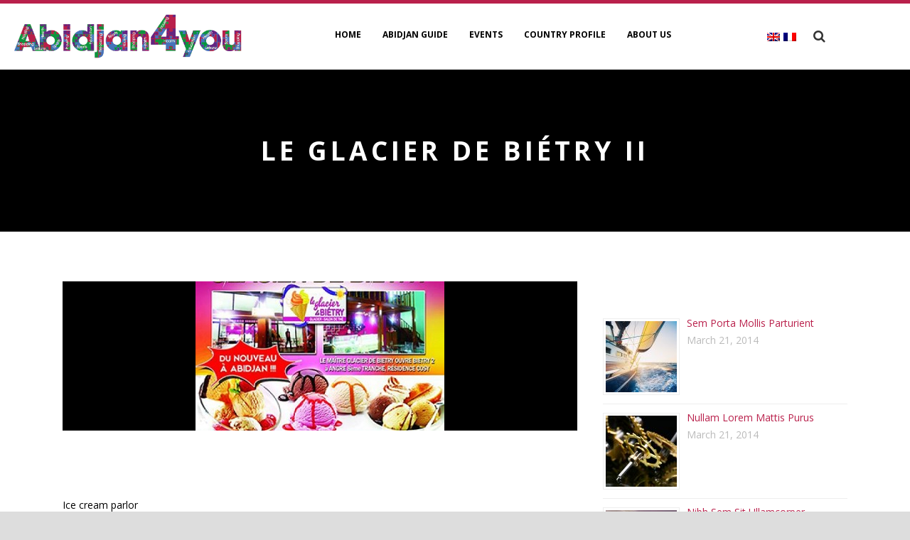

--- FILE ---
content_type: text/html; charset=UTF-8
request_url: https://preprod.abidjan4you.com/multi_category_templ/le-glacier-de-bietry-ii/
body_size: 14525
content:
<!DOCTYPE html>
<!--[if IE 7]><html class="ie ie7 ltie8 ltie9" lang="en-US"><![endif]-->
<!--[if IE 8]><html class="ie ie8 ltie9" lang="en-US"><![endif]-->
<!--[if !(IE 7) | !(IE 8)  ]><!-->
<html lang="en-US">
<!--<![endif]-->

<head>
	<meta charset="UTF-8" />
	<meta name="viewport" content="initial-scale=1.0" />	<title>Homepage | Abidjan4You   &raquo; Le Glacier de Biétry II</title>
	<link rel="pingback" href="https://preprod.abidjan4you.com/xmlrpc.php" />
	<link rel="alternate" hreflang="en" href="https://preprod.abidjan4you.com/multi_category_templ/le-glacier-de-bietry-ii/" />
<link rel='dns-prefetch' href='//platform-api.sharethis.com' />
<link rel='dns-prefetch' href='//fonts.googleapis.com' />
<link rel='dns-prefetch' href='//s.w.org' />
<link rel="alternate" type="application/rss+xml" title="Homepage | Abidjan4You &raquo; Feed" href="https://preprod.abidjan4you.com/feed/" />
<link rel="alternate" type="application/rss+xml" title="Homepage | Abidjan4You &raquo; Comments Feed" href="https://preprod.abidjan4you.com/comments/feed/" />
		<script type="text/javascript">
			window._wpemojiSettings = {"baseUrl":"https:\/\/s.w.org\/images\/core\/emoji\/13.0.0\/72x72\/","ext":".png","svgUrl":"https:\/\/s.w.org\/images\/core\/emoji\/13.0.0\/svg\/","svgExt":".svg","source":{"wpemoji":"https:\/\/preprod.abidjan4you.com\/wp-includes\/js\/wp-emoji.js?ver=5.5.3","twemoji":"https:\/\/preprod.abidjan4you.com\/wp-includes\/js\/twemoji.js?ver=5.5.3"}};
			/**
 * @output wp-includes/js/wp-emoji-loader.js
 */

( function( window, document, settings ) {
	var src, ready, ii, tests;

	// Create a canvas element for testing native browser support of emoji.
	var canvas = document.createElement( 'canvas' );
	var context = canvas.getContext && canvas.getContext( '2d' );

	/**
	 * Checks if two sets of Emoji characters render the same visually.
	 *
	 * @since 4.9.0
	 *
	 * @private
	 *
	 * @param {number[]} set1 Set of Emoji character codes.
	 * @param {number[]} set2 Set of Emoji character codes.
	 *
	 * @return {boolean} True if the two sets render the same.
	 */
	function emojiSetsRenderIdentically( set1, set2 ) {
		var stringFromCharCode = String.fromCharCode;

		// Cleanup from previous test.
		context.clearRect( 0, 0, canvas.width, canvas.height );
		context.fillText( stringFromCharCode.apply( this, set1 ), 0, 0 );
		var rendered1 = canvas.toDataURL();

		// Cleanup from previous test.
		context.clearRect( 0, 0, canvas.width, canvas.height );
		context.fillText( stringFromCharCode.apply( this, set2 ), 0, 0 );
		var rendered2 = canvas.toDataURL();

		return rendered1 === rendered2;
	}

	/**
	 * Detects if the browser supports rendering emoji or flag emoji.
	 *
	 * Flag emoji are a single glyph made of two characters, so some browsers
	 * (notably, Firefox OS X) don't support them.
	 *
	 * @since 4.2.0
	 *
	 * @private
	 *
	 * @param {string} type Whether to test for support of "flag" or "emoji".
	 *
	 * @return {boolean} True if the browser can render emoji, false if it cannot.
	 */
	function browserSupportsEmoji( type ) {
		var isIdentical;

		if ( ! context || ! context.fillText ) {
			return false;
		}

		/*
		 * Chrome on OS X added native emoji rendering in M41. Unfortunately,
		 * it doesn't work when the font is bolder than 500 weight. So, we
		 * check for bold rendering support to avoid invisible emoji in Chrome.
		 */
		context.textBaseline = 'top';
		context.font = '600 32px Arial';

		switch ( type ) {
			case 'flag':
				/*
				 * Test for Transgender flag compatibility. This flag is shortlisted for the Emoji 13 spec,
				 * but has landed in Twemoji early, so we can add support for it, too.
				 *
				 * To test for support, we try to render it, and compare the rendering to how it would look if
				 * the browser doesn't render it correctly (white flag emoji + transgender symbol).
				 */
				isIdentical = emojiSetsRenderIdentically(
					[ 0x1F3F3, 0xFE0F, 0x200D, 0x26A7, 0xFE0F ],
					[ 0x1F3F3, 0xFE0F, 0x200B, 0x26A7, 0xFE0F ]
				);

				if ( isIdentical ) {
					return false;
				}

				/*
				 * Test for UN flag compatibility. This is the least supported of the letter locale flags,
				 * so gives us an easy test for full support.
				 *
				 * To test for support, we try to render it, and compare the rendering to how it would look if
				 * the browser doesn't render it correctly ([U] + [N]).
				 */
				isIdentical = emojiSetsRenderIdentically(
					[ 0xD83C, 0xDDFA, 0xD83C, 0xDDF3 ],
					[ 0xD83C, 0xDDFA, 0x200B, 0xD83C, 0xDDF3 ]
				);

				if ( isIdentical ) {
					return false;
				}

				/*
				 * Test for English flag compatibility. England is a country in the United Kingdom, it
				 * does not have a two letter locale code but rather an five letter sub-division code.
				 *
				 * To test for support, we try to render it, and compare the rendering to how it would look if
				 * the browser doesn't render it correctly (black flag emoji + [G] + [B] + [E] + [N] + [G]).
				 */
				isIdentical = emojiSetsRenderIdentically(
					[ 0xD83C, 0xDFF4, 0xDB40, 0xDC67, 0xDB40, 0xDC62, 0xDB40, 0xDC65, 0xDB40, 0xDC6E, 0xDB40, 0xDC67, 0xDB40, 0xDC7F ],
					[ 0xD83C, 0xDFF4, 0x200B, 0xDB40, 0xDC67, 0x200B, 0xDB40, 0xDC62, 0x200B, 0xDB40, 0xDC65, 0x200B, 0xDB40, 0xDC6E, 0x200B, 0xDB40, 0xDC67, 0x200B, 0xDB40, 0xDC7F ]
				);

				return ! isIdentical;
			case 'emoji':
				/*
				 * So easy, even a baby could do it!
				 *
				 *  To test for Emoji 13 support, try to render a new emoji: Man Feeding Baby.
				 *
				 * The Man Feeding Baby emoji is a ZWJ sequence combining 👨 Man, a Zero Width Joiner and 🍼 Baby Bottle.
				 *
				 * 0xD83D, 0xDC68 == Man emoji.
				 * 0x200D == Zero-Width Joiner (ZWJ) that links the two code points for the new emoji or
				 * 0x200B == Zero-Width Space (ZWS) that is rendered for clients not supporting the new emoji.
				 * 0xD83C, 0xDF7C == Baby Bottle.
				 *
				 * When updating this test for future Emoji releases, ensure that individual emoji that make up the
				 * sequence come from older emoji standards.
				 */
				isIdentical = emojiSetsRenderIdentically(
					[0xD83D, 0xDC68, 0x200D, 0xD83C, 0xDF7C],
					[0xD83D, 0xDC68, 0x200B, 0xD83C, 0xDF7C]
				);

				return ! isIdentical;
		}

		return false;
	}

	/**
	 * Adds a script to the head of the document.
	 *
	 * @ignore
	 *
	 * @since 4.2.0
	 *
	 * @param {Object} src The url where the script is located.
	 * @return {void}
	 */
	function addScript( src ) {
		var script = document.createElement( 'script' );

		script.src = src;
		script.defer = script.type = 'text/javascript';
		document.getElementsByTagName( 'head' )[0].appendChild( script );
	}

	tests = Array( 'flag', 'emoji' );

	settings.supports = {
		everything: true,
		everythingExceptFlag: true
	};

	/*
	 * Tests the browser support for flag emojis and other emojis, and adjusts the
	 * support settings accordingly.
	 */
	for( ii = 0; ii < tests.length; ii++ ) {
		settings.supports[ tests[ ii ] ] = browserSupportsEmoji( tests[ ii ] );

		settings.supports.everything = settings.supports.everything && settings.supports[ tests[ ii ] ];

		if ( 'flag' !== tests[ ii ] ) {
			settings.supports.everythingExceptFlag = settings.supports.everythingExceptFlag && settings.supports[ tests[ ii ] ];
		}
	}

	settings.supports.everythingExceptFlag = settings.supports.everythingExceptFlag && ! settings.supports.flag;

	// Sets DOMReady to false and assigns a ready function to settings.
	settings.DOMReady = false;
	settings.readyCallback = function() {
		settings.DOMReady = true;
	};

	// When the browser can not render everything we need to load a polyfill.
	if ( ! settings.supports.everything ) {
		ready = function() {
			settings.readyCallback();
		};

		/*
		 * Cross-browser version of adding a dom ready event.
		 */
		if ( document.addEventListener ) {
			document.addEventListener( 'DOMContentLoaded', ready, false );
			window.addEventListener( 'load', ready, false );
		} else {
			window.attachEvent( 'onload', ready );
			document.attachEvent( 'onreadystatechange', function() {
				if ( 'complete' === document.readyState ) {
					settings.readyCallback();
				}
			} );
		}

		src = settings.source || {};

		if ( src.concatemoji ) {
			addScript( src.concatemoji );
		} else if ( src.wpemoji && src.twemoji ) {
			addScript( src.twemoji );
			addScript( src.wpemoji );
		}
	}

} )( window, document, window._wpemojiSettings );
		</script>
		<style type="text/css">
img.wp-smiley,
img.emoji {
	display: inline !important;
	border: none !important;
	box-shadow: none !important;
	height: 1em !important;
	width: 1em !important;
	margin: 0 .07em !important;
	vertical-align: -0.1em !important;
	background: none !important;
	padding: 0 !important;
}
</style>
	<link rel='stylesheet' id='pt-cv-public-style-css'  href='https://preprod.abidjan4you.com/wp-content/plugins/content-views-query-and-display-post-page/public/assets/css/cv.css?ver=2.3.1' type='text/css' media='all' />
<link rel='stylesheet' id='pt-cv-public-pro-style-css'  href='https://preprod.abidjan4you.com/wp-content/plugins/pt-content-views-pro/public/assets/css/cvpro.min.css?ver=5.6.1' type='text/css' media='all' />
<link rel='stylesheet' id='contact-form-7-css'  href='https://preprod.abidjan4you.com/wp-content/plugins/contact-form-7/includes/css/styles.css?ver=5.2.2' type='text/css' media='all' />
<link   data-wpacu-to-be-preloaded-basic='1' rel='stylesheet' id='events-manager-css'  href='https://preprod.abidjan4you.com/wp-content/plugins/events-manager/includes/css/events_manager.css?ver=5.97' type='text/css' media='all' />
<link rel='stylesheet' id='rs-plugin-settings-css'  href='https://preprod.abidjan4you.com/wp-content/plugins/revslider/public/assets/css/settings.css?ver=5.4.8.3' type='text/css' media='all' />
<style id='rs-plugin-settings-inline-css' type='text/css'>
#rs-demo-id {}
</style>
<link rel='stylesheet' id='share-this-share-buttons-sticky-css'  href='https://preprod.abidjan4you.com/wp-content/plugins/sharethis-share-buttons/css/mu-style.css?ver=5.5.3' type='text/css' media='all' />
<style id='share-this-share-buttons-sticky-inline-css' type='text/css'>
.st-sticky-share-buttons{ display: none!important; }
</style>
<link rel='stylesheet' id='wonderplugin-carousel-engine-css-css'  href='https://preprod.abidjan4you.com/wp-content/plugins/wonderplugin-carousel-trial/engine/wonderplugincarouselengine.css?ver=17.1' type='text/css' media='all' />
<link rel='stylesheet' id='wpml-legacy-horizontal-list-0-css'  href='//preprod.abidjan4you.com/wp-content/plugins/sitepress-multilingual-cms/templates/language-switchers/legacy-list-horizontal/style.css?ver=1' type='text/css' media='all' />
<link rel='stylesheet' id='style-css'  href='https://preprod.abidjan4you.com/wp-content/themes/rabivatheme/style.css?ver=5.5.3' type='text/css' media='all' />
<link rel='stylesheet' id='Open-Sans-google-font-css'  href='https://fonts.googleapis.com/css?family=Open+Sans%3A300%2C300italic%2Cregular%2Citalic%2C600%2C600italic%2C700%2C700italic%2C800%2C800italic&#038;subset=greek%2Ccyrillic-ext%2Ccyrillic%2Clatin%2Clatin-ext%2Cvietnamese%2Cgreek-ext&#038;ver=5.5.3' type='text/css' media='all' />
<link rel='stylesheet' id='superfish-css'  href='https://preprod.abidjan4you.com/wp-content/themes/rabivatheme/plugins/superfish/css/superfish.css?ver=5.5.3' type='text/css' media='all' />
<link rel='stylesheet' id='dlmenu-css'  href='https://preprod.abidjan4you.com/wp-content/themes/rabivatheme/plugins/dl-menu/component.css?ver=5.5.3' type='text/css' media='all' />
<link rel='stylesheet' id='font-awesome-css'  href='https://preprod.abidjan4you.com/wp-content/plugins/js_composer/assets/lib/bower/font-awesome/css/font-awesome.min.css?ver=5.0.1' type='text/css' media='all' />
<link rel='stylesheet' id='jquery-fancybox-css'  href='https://preprod.abidjan4you.com/wp-content/themes/rabivatheme/plugins/fancybox/jquery.fancybox.css?ver=5.5.3' type='text/css' media='all' />
<link rel='stylesheet' id='theluxury_flexslider-css'  href='https://preprod.abidjan4you.com/wp-content/themes/rabivatheme/plugins/flexslider/flexslider.css?ver=5.5.3' type='text/css' media='all' />
<link rel='stylesheet' id='style-responsive-css'  href='https://preprod.abidjan4you.com/wp-content/themes/rabivatheme/stylesheet/style-responsive.css?ver=5.5.3' type='text/css' media='all' />
<link rel='stylesheet' id='style-custom-css'  href='https://preprod.abidjan4you.com/wp-content/themes/rabivatheme/stylesheet/style-custom.css?ver=5.5.3' type='text/css' media='all' />
<link rel='stylesheet' id='wpgmp-frontend_css-css'  href='https://preprod.abidjan4you.com/wp-content/plugins/wp-google-map-plugin/assets/css/frontend.css?ver=5.5.3' type='text/css' media='all' />
<link rel='stylesheet' id='js_composer_custom_css-css'  href='//preprod.abidjan4you.com/wp-content/uploads/js_composer/custom.css?ver=5.0.1' type='text/css' media='all' />
<script   type='text/javascript' src='https://preprod.abidjan4you.com/wp-includes/js/jquery/jquery.js?ver=1.12.4-wp' id='jquery-core-js'></script>
<script   type='text/javascript' src='https://preprod.abidjan4you.com/wp-includes/js/jquery/ui/core.min.js?ver=1.11.4' id='jquery-ui-core-js'></script>
<script   type='text/javascript' src='https://preprod.abidjan4you.com/wp-includes/js/jquery/ui/widget.min.js?ver=1.11.4' id='jquery-ui-widget-js'></script>
<script   type='text/javascript' src='https://preprod.abidjan4you.com/wp-includes/js/jquery/ui/position.min.js?ver=1.11.4' id='jquery-ui-position-js'></script>
<script   type='text/javascript' src='https://preprod.abidjan4you.com/wp-includes/js/jquery/ui/mouse.min.js?ver=1.11.4' id='jquery-ui-mouse-js'></script>
<script   type='text/javascript' src='https://preprod.abidjan4you.com/wp-includes/js/jquery/ui/sortable.min.js?ver=1.11.4' id='jquery-ui-sortable-js'></script>
<script   type='text/javascript' src='https://preprod.abidjan4you.com/wp-includes/js/jquery/ui/datepicker.min.js?ver=1.11.4' id='jquery-ui-datepicker-js'></script>
<script   type='text/javascript' id='jquery-ui-datepicker-js-after'>
jQuery(document).ready(function(jQuery){jQuery.datepicker.setDefaults({"closeText":"Close","currentText":"Today","monthNames":["January","February","March","April","May","June","July","August","September","October","November","December"],"monthNamesShort":["Jan","Feb","Mar","Apr","May","Jun","Jul","Aug","Sep","Oct","Nov","Dec"],"nextText":"Next","prevText":"Previous","dayNames":["Sunday","Monday","Tuesday","Wednesday","Thursday","Friday","Saturday"],"dayNamesShort":["Sun","Mon","Tue","Wed","Thu","Fri","Sat"],"dayNamesMin":["S","M","T","W","T","F","S"],"dateFormat":"MM d, yy","firstDay":1,"isRTL":false});});
</script>
<script   type='text/javascript' src='https://preprod.abidjan4you.com/wp-includes/js/jquery/ui/menu.min.js?ver=1.11.4' id='jquery-ui-menu-js'></script>
<script   type='text/javascript' src='https://preprod.abidjan4you.com/wp-includes/js/dist/vendor/wp-polyfill.js?ver=7.4.4' id='wp-polyfill-js'></script>
<script   type='text/javascript' id='wp-polyfill-js-after'>
( 'fetch' in window ) || document.write( '<script   src="https://preprod.abidjan4you.com/wp-includes/js/dist/vendor/wp-polyfill-fetch.js?ver=3.0.0"></scr' + 'ipt>' );( document.contains ) || document.write( '<script   src="https://preprod.abidjan4you.com/wp-includes/js/dist/vendor/wp-polyfill-node-contains.js?ver=3.42.0"></scr' + 'ipt>' );( window.DOMRect ) || document.write( '<script   src="https://preprod.abidjan4you.com/wp-includes/js/dist/vendor/wp-polyfill-dom-rect.js?ver=3.42.0"></scr' + 'ipt>' );( window.URL && window.URL.prototype && window.URLSearchParams ) || document.write( '<script   src="https://preprod.abidjan4you.com/wp-includes/js/dist/vendor/wp-polyfill-url.js?ver=3.6.4"></scr' + 'ipt>' );( window.FormData && window.FormData.prototype.keys ) || document.write( '<script   src="https://preprod.abidjan4you.com/wp-includes/js/dist/vendor/wp-polyfill-formdata.js?ver=3.0.12"></scr' + 'ipt>' );( Element.prototype.matches && Element.prototype.closest ) || document.write( '<script   src="https://preprod.abidjan4you.com/wp-includes/js/dist/vendor/wp-polyfill-element-closest.js?ver=2.0.2"></scr' + 'ipt>' );
</script>
<script   type='text/javascript' src='https://preprod.abidjan4you.com/wp-includes/js/dist/dom-ready.js?ver=db63eb2f693cb5e38b083946b14f0684' id='wp-dom-ready-js'></script>
<script   type='text/javascript' src='https://preprod.abidjan4you.com/wp-includes/js/dist/i18n.js?ver=bb7c3c45d012206bfcd73d6a31f84d9e' id='wp-i18n-js'></script>
<script   type='text/javascript' id='wp-a11y-js-translations'>
( function( domain, translations ) {
	var localeData = translations.locale_data[ domain ] || translations.locale_data.messages;
	localeData[""].domain = domain;
	wp.i18n.setLocaleData( localeData, domain );
} )( "default", { "locale_data": { "messages": { "": {} } } } );
</script>
<script   type='text/javascript' src='https://preprod.abidjan4you.com/wp-includes/js/dist/a11y.js?ver=13971b965470c74a60fa32d392c78f2f' id='wp-a11y-js'></script>
<script type='text/javascript' id='jquery-ui-autocomplete-js-extra'>
/* <![CDATA[ */
var uiAutocompleteL10n = {"noResults":"No results found.","oneResult":"1 result found. Use up and down arrow keys to navigate.","manyResults":"%d results found. Use up and down arrow keys to navigate.","itemSelected":"Item selected."};
/* ]]> */
</script>
<script   type='text/javascript' src='https://preprod.abidjan4you.com/wp-includes/js/jquery/ui/autocomplete.min.js?ver=1.11.4' id='jquery-ui-autocomplete-js'></script>
<script   type='text/javascript' src='https://preprod.abidjan4you.com/wp-includes/js/jquery/ui/resizable.min.js?ver=1.11.4' id='jquery-ui-resizable-js'></script>
<script   type='text/javascript' src='https://preprod.abidjan4you.com/wp-includes/js/jquery/ui/draggable.min.js?ver=1.11.4' id='jquery-ui-draggable-js'></script>
<script   type='text/javascript' src='https://preprod.abidjan4you.com/wp-includes/js/jquery/ui/button.min.js?ver=1.11.4' id='jquery-ui-button-js'></script>
<script   type='text/javascript' src='https://preprod.abidjan4you.com/wp-includes/js/jquery/ui/dialog.min.js?ver=1.11.4' id='jquery-ui-dialog-js'></script>
<script type='text/javascript' id='events-manager-js-extra'>
/* <![CDATA[ */
var EM = {"ajaxurl":"https:\/\/preprod.abidjan4you.com\/wp-admin\/admin-ajax.php","locationajaxurl":"https:\/\/preprod.abidjan4you.com\/wp-admin\/admin-ajax.php?action=locations_search","firstDay":"1","locale":"en","dateFormat":"dd-mm-yy","ui_css":"https:\/\/preprod.abidjan4you.com\/wp-content\/plugins\/events-manager\/includes\/css\/jquery-ui.min.css","show24hours":"0","is_ssl":"1","bookingInProgress":"Please wait while the booking is being submitted.","tickets_save":"Save Ticket","bookingajaxurl":"https:\/\/preprod.abidjan4you.com\/wp-admin\/admin-ajax.php","bookings_export_save":"Export Bookings","bookings_settings_save":"Save Settings","booking_delete":"Are you sure you want to delete?","booking_offset":"30","bb_full":"Sold Out","bb_book":"Book Now","bb_booking":"Booking...","bb_booked":"Booking Submitted","bb_error":"Booking Error. Try again?","bb_cancel":"Cancel","bb_canceling":"Canceling...","bb_cancelled":"Cancelled","bb_cancel_error":"Cancellation Error. Try again?","txt_search":"Search","txt_searching":"Searching...","txt_loading":"Loading..."};
/* ]]> */
</script>
<script   type='text/javascript' src='https://preprod.abidjan4you.com/wp-content/plugins/events-manager/includes/js/events-manager.js?ver=5.97' id='events-manager-js'></script>
<script   type='text/javascript' src='https://preprod.abidjan4you.com/wp-content/plugins/revslider/public/assets/js/jquery.themepunch.tools.min.js?ver=5.4.8.3' id='tp-tools-js'></script>
<script   type='text/javascript' src='https://preprod.abidjan4you.com/wp-content/plugins/revslider/public/assets/js/jquery.themepunch.revolution.min.js?ver=5.4.8.3' id='revmin-js'></script>
<script   type='text/javascript' src='//platform-api.sharethis.com/js/sharethis.js?ver=5.5.3#property=5e0ef909de9d4c0012d1062c&#038;product=inline-buttons' id='share-this-share-buttons-mu-js'></script>
<script   type='text/javascript' src='https://preprod.abidjan4you.com/wp-content/plugins/wonderplugin-carousel-trial/engine/wonderplugincarouselskins.js?ver=17.1' id='wonderplugin-carousel-skins-script-js'></script>
<script   type='text/javascript' src='https://preprod.abidjan4you.com/wp-content/plugins/wonderplugin-carousel-trial/engine/wonderplugincarousel.js?ver=17.1' id='wonderplugin-carousel-script-js'></script>
<link rel="https://api.w.org/" href="https://preprod.abidjan4you.com/wp-json/" /><link rel="alternate" type="application/json" href="https://preprod.abidjan4you.com/wp-json/wp/v2/multi_category_templ/13834" /><link rel="EditURI" type="application/rsd+xml" title="RSD" href="https://preprod.abidjan4you.com/xmlrpc.php?rsd" />
<link rel="wlwmanifest" type="application/wlwmanifest+xml" href="https://preprod.abidjan4you.com/wp-includes/wlwmanifest.xml" /> 
<link rel='prev' title='Le Glacier de Bietry' href='https://preprod.abidjan4you.com/multi_category_templ/le-glacier-de-bietry/' />
<link rel='next' title='Chri’s' href='https://preprod.abidjan4you.com/multi_category_templ/chris/' />
<meta name="generator" content="WordPress 5.5.3" />
<link rel="canonical" href="https://preprod.abidjan4you.com/multi_category_templ/le-glacier-de-bietry-ii/" />
<link rel='shortlink' href='https://preprod.abidjan4you.com/?p=13834' />
<link rel="alternate" type="application/json+oembed" href="https://preprod.abidjan4you.com/wp-json/oembed/1.0/embed?url=https%3A%2F%2Fpreprod.abidjan4you.com%2Fmulti_category_templ%2Fle-glacier-de-bietry-ii%2F" />
<link rel="alternate" type="text/xml+oembed" href="https://preprod.abidjan4you.com/wp-json/oembed/1.0/embed?url=https%3A%2F%2Fpreprod.abidjan4you.com%2Fmulti_category_templ%2Fle-glacier-de-bietry-ii%2F&#038;format=xml" />
<meta name="generator" content="WPML ver:4.2.4 stt:1,4;" />
<!-- load the script for older ie version -->
<!--[if lt IE 9]>
<script src="https://preprod.abidjan4you.com/wp-content/themes/rabivatheme/javascript/html5.js" type="text/javascript"></script>
<script src="https://preprod.abidjan4you.com/wp-content/themes/rabivatheme/plugins/easy-pie-chart/excanvas.js" type="text/javascript"></script>
<![endif]-->
<style type="text/css">.recentcomments a{display:inline !important;padding:0 !important;margin:0 !important;}</style><meta name="generator" content="Powered by Visual Composer - drag and drop page builder for WordPress."/>
<!--[if lte IE 9]><link rel="stylesheet" type="text/css" href="https://preprod.abidjan4you.com/wp-content/plugins/js_composer/assets/css/vc_lte_ie9.min.css" media="screen"><![endif]--><style type="text/css">.broken_link, a.broken_link {
	text-decoration: line-through;
}</style><meta name="generator" content="Powered by Slider Revolution 5.4.8.3 - responsive, Mobile-Friendly Slider Plugin for WordPress with comfortable drag and drop interface." />
<link rel="icon" href="https://preprod.abidjan4you.com/wp-content/uploads/2019/11/cropped-logo_big@2x-1-32x32.png" sizes="32x32" />
<link rel="icon" href="https://preprod.abidjan4you.com/wp-content/uploads/2019/11/cropped-logo_big@2x-1-192x192.png" sizes="192x192" />
<link rel="apple-touch-icon" href="https://preprod.abidjan4you.com/wp-content/uploads/2019/11/cropped-logo_big@2x-1-180x180.png" />
<meta name="msapplication-TileImage" content="https://preprod.abidjan4you.com/wp-content/uploads/2019/11/cropped-logo_big@2x-1-270x270.png" />
<script type="text/javascript">function setREVStartSize(e){									
						try{ e.c=jQuery(e.c);var i=jQuery(window).width(),t=9999,r=0,n=0,l=0,f=0,s=0,h=0;
							if(e.responsiveLevels&&(jQuery.each(e.responsiveLevels,function(e,f){f>i&&(t=r=f,l=e),i>f&&f>r&&(r=f,n=e)}),t>r&&(l=n)),f=e.gridheight[l]||e.gridheight[0]||e.gridheight,s=e.gridwidth[l]||e.gridwidth[0]||e.gridwidth,h=i/s,h=h>1?1:h,f=Math.round(h*f),"fullscreen"==e.sliderLayout){var u=(e.c.width(),jQuery(window).height());if(void 0!=e.fullScreenOffsetContainer){var c=e.fullScreenOffsetContainer.split(",");if (c) jQuery.each(c,function(e,i){u=jQuery(i).length>0?u-jQuery(i).outerHeight(!0):u}),e.fullScreenOffset.split("%").length>1&&void 0!=e.fullScreenOffset&&e.fullScreenOffset.length>0?u-=jQuery(window).height()*parseInt(e.fullScreenOffset,0)/100:void 0!=e.fullScreenOffset&&e.fullScreenOffset.length>0&&(u-=parseInt(e.fullScreenOffset,0))}f=u}else void 0!=e.minHeight&&f<e.minHeight&&(f=e.minHeight);e.c.closest(".rev_slider_wrapper").css({height:f})					
						}catch(d){console.log("Failure at Presize of Slider:"+d)}						
					};</script>
			<style type="text/css" id="pt-cv-custom-style-3c90935uqd">.pt-cv-wrapper .text-left{
text-align:center !important;
}</style>
					<style type="text/css" id="wp-custom-css">
			@media(max-width:650px){
.resview .pt-cv-hover-wrapper > a {
    float: none !important;
    width: 100%!important;
    display: block !important;
}
.resview .pt-cv-hover-wrapper > a {
    display: block !important;
    float: none !important;
    background-position: top center !important;
    background-size: 100% !important;
    height: 100px!important;
}
.resview.housesearch .pt-cv-mask {
    width: 100% !important;
}

}		</style>
		<noscript><style type="text/css"> .wpb_animate_when_almost_visible { opacity: 1; }</style></noscript>	
	<script>
  (function($) {
    "use strict"

    $(function() {
      var $job_types_select = $('<select class="job_types_select"></select>');
      var $job_types_ul = $('form.job_filters ul.job_types');
      var $job_type_hidden = $('<input type="hidden" name="filter_job_type[]"/>');
      $job_types_ul.find('li').each(function() {
        var $li = $(this);
        var label_text = $li.find('label').text();
        var value = $li.find('input:checkbox').val();
        var $option = $('<option></option>');
        $option.text(label_text);
        $option.attr({value: value});
        $job_types_select.append($option);
      });
      $job_types_select.change(function() {
        var value = $(this).val();
        $('input:hidden[name="filter_job_type[]"]').val(value);
        var target   = $( this ).closest( 'div.job_listings' );
        target.triggerHandler( 'update_results', [ 1, false ] );
      });
       $job_types_ul.after($job_type_hidden);
      //$job_types_ul.replaceWith($job_types_select);
      
      $(".search_location").after($job_types_select);
    
    });
  })(jQuery);
</script>
</head>

<body data-rsssl=1 class="multi_category_templ-template-default single single-multi_category_templ postid-13834 rabivatheme wpb-js-composer js-comp-ver-5.0.1 vc_responsive">
<div class="body-wrapper  float-menu header-style-solid" data-home="https://preprod.abidjan4you.com" >
		
	<!-- top navigation -->
		
	
	<header class="gdlr-header-wrapper">
		<div class="gdlr-header-inner">
			<div class="gdlr-header-container">
			
				<!-- logo -->
				<div class="gdlr-logo">
					<a href="https://preprod.abidjan4you.com" >
						<img src="https://preprod.abidjan4you.com/wp-content/uploads/2019/11/logo_big@2x.png" alt="" width="550" height="107" />						
					</a>
					<div class="gdlr-responsive-navigation dl-menuwrapper" id="gdlr-responsive-navigation" ><button class="dl-trigger">Open Menu</button><ul id="menu-mobile-home-menu" class="dl-menu gdlr-main-mobile-menu"><li id="menu-item-5023" class="menu-item menu-item-type-custom menu-item-object-custom menu-item-home menu-item-5023"><a href="https://preprod.abidjan4you.com/">Home</a></li>
<li id="menu-item-5024" class="main_mega_menu menu-item menu-item-type-custom menu-item-object-custom menu-item-has-children menu-item-5024"><a href="#">ABIDJAN GUIDE</a>
<ul class="dl-submenu">
	<li id="menu-item-5026" class="menu-item menu-item-type-custom menu-item-object-custom menu-item-5026"><a href="https://preprod.abidjan4you.com/category-landing?cslug=moving-to-abidjan">Moving to Abidjan</a></li>
	<li id="menu-item-5027" class="menu-item menu-item-type-custom menu-item-object-custom menu-item-5027"><a href="https://preprod.abidjan4you.com/category-landing/?cslug=life-in-abidjan">Life in Abidjan</a></li>
	<li id="menu-item-5028" class="menu-item menu-item-type-custom menu-item-object-custom menu-item-5028"><a href="https://preprod.abidjan4you.com/category-landing?cslug=finding-a-home">Finding a home</a></li>
	<li id="menu-item-5029" class="menu-item menu-item-type-custom menu-item-object-custom menu-item-5029"><a href="https://preprod.abidjan4you.com/category-landing?cslug=healthcare">Healthcare</a></li>
	<li id="menu-item-5031" class="menu-item menu-item-type-custom menu-item-object-custom menu-item-5031"><a href="https://preprod.abidjan4you.com/category-landing?cslug=bank-insurance">Bank &#038; Insurance</a></li>
	<li id="menu-item-5032" class="menu-item menu-item-type-custom menu-item-object-custom menu-item-5032"><a href="https://preprod.abidjan4you.com/category-landing?cslug=things-to-do">Things to do</a></li>
	<li id="menu-item-5033" class="menu-item menu-item-type-custom menu-item-object-custom menu-item-5033"><a href="https://preprod.abidjan4you.com/category-landing?cslug=retail">Retail</a></li>
	<li id="menu-item-5034" class="menu-item menu-item-type-custom menu-item-object-custom menu-item-5034"><a href="https://preprod.abidjan4you.com/category-landing?cslug=working-in-abidjan">Working</a></li>
	<li id="menu-item-5036" class="menu-item menu-item-type-custom menu-item-object-custom menu-item-5036"><a href="https://preprod.abidjan4you.com/category-landing?cslug=hospitality-and-tourism">Hotel &#038; Tourism</a></li>
	<li id="menu-item-5037" class="menu-item menu-item-type-custom menu-item-object-custom menu-item-5037"><a href="https://preprod.abidjan4you.com/category-landing?cslug=kids-corner">Kids Corner</a></li>
	<li id="menu-item-5038" class="menu-item menu-item-type-custom menu-item-object-custom menu-item-5038"><a href="https://preprod.abidjan4you.com/category-landing?cslug=schools-kids-corner">School</a></li>
	<li id="menu-item-5039" class="menu-item menu-item-type-custom menu-item-object-custom menu-item-5039"><a href="https://preprod.abidjan4you.com/category-landing/?cslug=news-media">News &#038; Media</a></li>
	<li id="menu-item-5040" class="followus menu-item menu-item-type-custom menu-item-object-custom menu-item-has-children menu-item-5040"><a href="#">Follow Us</a>
	<ul class="dl-submenu">
		<li id="menu-item-5041" class="s_c menu-item menu-item-type-custom menu-item-object-custom menu-item-5041"><a href="#"><i class="fa fa-facebook"></i></a></li>
		<li id="menu-item-5042" class="s_c menu-item menu-item-type-custom menu-item-object-custom menu-item-5042"><a target="_blank" rel="noopener noreferrer" href="#"><i class="fa fa-instagram"></i></a></li>
		<li id="menu-item-5043" class="s_c menu-item menu-item-type-custom menu-item-object-custom menu-item-5043"><a href="#"><i class="fa fa-twitter"></i></a></li>
	</ul>
</li>
	<li id="menu-item-5044" class="imgheight menu-item menu-item-type-custom menu-item-object-custom menu-item-5044"><a href="#"><img src="https://preprod.abidjan4you.com/wp-content/uploads/2019/12/Webp.net-gifmaker-1-1.gif" /></a></li>
</ul>
</li>
<li id="menu-item-5046" class="menu-item menu-item-type-custom menu-item-object-custom menu-item-5046"><a href="https://preprod.abidjan4you.com/events/">EVENTS CALENDAR</a></li>
<li id="menu-item-5047" class="menu-item menu-item-type-custom menu-item-object-custom menu-item-5047"><a href="https://preprod.abidjan4you.com/country-profile/">COUNTRY PROFILE</a></li>
<li id="menu-item-5045" class="menu-item menu-item-type-custom menu-item-object-custom menu-item-5045"><a href="https://preprod.abidjan4you.com/about-us/">ABOUT US</a></li>
<li id="menu-item-5135" class="socialmedia text-right menu-item menu-item-type-custom menu-item-object-custom menu-item-5135"><a href="#"><i class="fa fa-facebook"></i></a></li>
<li id="menu-item-5136" class="socialmedia text-center menu-item menu-item-type-custom menu-item-object-custom menu-item-5136"><a href="#"><i class="fa fa-instagram"></i></a></li>
<li id="menu-item-5137" class="socialmedia text-left menu-item menu-item-type-custom menu-item-object-custom menu-item-5137"><a href="#"><i class="fa fa-twitter"></i></a></li>
</ul></div>					<!--<div class="mobrightflt">	<i class="fa fa-search icon-search gdlr-menu-search-button mob-search" id="gdlr-menu-search-button" ></i>
					<div class="mob-flag"><?php// echo do_shortcode('[wpml_language_selector_widget]'); ?></div>
						
						</div>-->
<div class="gdlr-menu-search" id="gdlr-menu-search">
	<form method="get" id="searchform" action="https://preprod.abidjan4you.com/">
				<div class="search-text">
			<input type="text" value="" name="s" autocomplete="off" data-default="" />
		</div>
		<input type="submit" value="Search" />
		<div class="clear"></div>
	</form>
	<div class="close_search">X</div>
</div>	
												
				</div>
				
				<!-- navigation -->
				<div class="gdlr-navigation-wrapper"><nav class="gdlr-navigation" id="gdlr-main-navigation" role="navigation"><ul id="menu-home" class="sf-menu gdlr-main-menu"><li  id="menu-item-3792" class="menu-item menu-item-type-custom menu-item-object-custom menu-item-home menu-item-3792menu-item menu-item-type-custom menu-item-object-custom menu-item-home menu-item-3792 gdlr-normal-menu"><a href="https://preprod.abidjan4you.com/">Home</a></li>
<li  id="menu-item-3838" class="main_mega_menu menu-item menu-item-type-custom menu-item-object-custom menu-item-has-children menu-item-3838main_mega_menu menu-item menu-item-type-custom menu-item-object-custom menu-item-has-children menu-item-3838 gdlr-mega-menu"><a href="#">ABIDJAN GUIDE</a><div class="sf-mega">
<ul class="sub-menu">
	<li  id="menu-item-3652" class="m_d menu-item menu-item-type-custom menu-item-object-custom menu-item-has-children menu-item-3652" data-column="one-fifth column" data-size="1/5"><a href="#">WELCOME</a>
	<ul class="sub-menu">
		<li  id="menu-item-3636" class="menu-item menu-item-type-custom menu-item-object-custom menu-item-3636"><a href="https://preprod.abidjan4you.com/category-landing/?cslug=moving-to-abidjan">VISITING OR MOVING TO ABIDJAN</a></li>
		<li  id="menu-item-3865" class="menu-item menu-item-type-custom menu-item-object-custom menu-item-3865"><a href="https://preprod.abidjan4you.com/category-landing/?cslug=life-in-abidjan">MOVING AROUND</a></li>
		<li  id="menu-item-3637" class="menu-item menu-item-type-custom menu-item-object-custom menu-item-3637"><a href="https://preprod.abidjan4you.com/category-landing/?cslug=finding-a-home">FINDING A HOME</a></li>
		<li  id="menu-item-3638" class="menu-item menu-item-type-custom menu-item-object-custom menu-item-3638"><a href="https://preprod.abidjan4you.com/category-landing/?cslug=healthcare">HEALTHCARE</a></li>
	</ul>
</li>
	<li  id="menu-item-3653" class="hidess menu-item menu-item-type-custom menu-item-object-custom menu-item-has-children menu-item-3653" data-column="one-fifth column" data-size="1/5"><a href="#">onemenu</a>
	<ul class="sub-menu">
		<li  id="menu-item-3640" class="menu-item menu-item-type-custom menu-item-object-custom menu-item-3640"><a href="https://preprod.abidjan4you.com/category-landing/?cslug=hospitality-and-tourism">HOTEL AND TOURISM</a></li>
		<li  id="menu-item-3641" class="menu-item menu-item-type-custom menu-item-object-custom menu-item-3641"><a href="https://preprod.abidjan4you.com/category-landing/?cslug=bank-insurance">BANK &#038; INSURANCE</a></li>
		<li  id="menu-item-3645" class="menu-item menu-item-type-custom menu-item-object-custom menu-item-3645"><a href="https://preprod.abidjan4you.com/category-landing/?cslug=schools-kids-corner">SCHOOLS &#038; TRAININGS</a></li>
		<li  id="menu-item-3646" class="menu-item menu-item-type-custom menu-item-object-custom menu-item-3646"><a href="https://preprod.abidjan4you.com/category-landing/?cslug=working-in-abidjan">WORKING &#038; INVESTING IN CÔTE D’IVOIRE</a></li>
	</ul>
</li>
	<li  id="menu-item-3655" class="hidess menu-item menu-item-type-custom menu-item-object-custom menu-item-has-children menu-item-3655" data-column="one-fifth column" data-size="1/5"><a href="#">onemenu</a>
	<ul class="sub-menu">
		<li  id="menu-item-3647" class="menu-item menu-item-type-custom menu-item-object-custom menu-item-3647"><a href="https://preprod.abidjan4you.com/category-landing/?cslug=retail">RETAIL &#038; MEDIAS</a></li>
		<li  id="menu-item-3789" class="menu-item menu-item-type-custom menu-item-object-custom menu-item-3789"><a href="https://preprod.abidjan4you.com/category-landing/?cslug=things-to-do">SPORTS . LEISURE . WELLNESS</a></li>
		<li  id="menu-item-3639" class="menu-item menu-item-type-custom menu-item-object-custom menu-item-3639"><a href="https://preprod.abidjan4you.com/category-landing/?cslug=kids-corner">KIDS CORNER</a></li>
		<li  id="menu-item-3790" class="menu-item menu-item-type-custom menu-item-object-custom menu-item-3790"><a href="https://preprod.abidjan4you.com/category-landing/?cslug=news-media">SPIRITUALITY</a></li>
	</ul>
</li>
	<li  id="menu-item-3648" class="followus menu-item menu-item-type-custom menu-item-object-custom menu-item-has-children menu-item-3648" data-column="one-fifth column" data-size="1/5"><a href="#">FOLLOW US</a>
	<ul class="sub-menu">
		<li  id="menu-item-3664" class="s_c menu-item menu-item-type-custom menu-item-object-custom menu-item-3664"><a target="_blank" href="https://facebook.com/pages/Abidjan4You/279623348892281"><i class="fa fa-facebook"></i></a></li>
		<li  id="menu-item-3650" class="s_c menu-item menu-item-type-custom menu-item-object-custom menu-item-3650"><a target="_blank" href="https://www.instagram.com/abidjan4you"><i class="fa fa-instagram"></i></a></li>
		<li  id="menu-item-3651" class="s_c menu-item menu-item-type-custom menu-item-object-custom menu-item-3651"><a target="_blank" href="https://twitter.com/abidjan4you"><i class="fa fa-twitter"></i></a></li>
	</ul>
</li>
	<li  id="menu-item-3666" class="imgheight menu-item menu-item-type-custom menu-item-object-custom menu-item-3666" data-column="one-fifth column" data-size="1/5"><a href="#"><img src="https://preprod.abidjan4you.com/wp-content/uploads/2019/12/Webp.net-gifmaker-1-1.gif" /></a></li>
</ul>
</div></li>
<li  id="menu-item-3459" class="menu-item menu-item-type-custom menu-item-object-custom menu-item-3459menu-item menu-item-type-custom menu-item-object-custom menu-item-3459 gdlr-normal-menu"><a href="https://preprod.abidjan4you.com/events/">EVENTS</a></li>
<li  id="menu-item-3460" class="menu-item menu-item-type-custom menu-item-object-custom menu-item-3460menu-item menu-item-type-custom menu-item-object-custom menu-item-3460 gdlr-normal-menu"><a href="https://preprod.abidjan4you.com/country-profile/">COUNTRY PROFILE</a></li>
<li  id="menu-item-3419" class="menu-item menu-item-type-custom menu-item-object-custom menu-item-3419menu-item menu-item-type-custom menu-item-object-custom menu-item-3419 gdlr-normal-menu"><a href="https://preprod.abidjan4you.com/about-us/">ABOUT US</a></li>
</ul></nav>	
<div class="gdlr-navigation-gimmick" id="gdlr-navigation-gimmick"></div><div class="clear"></div></div><div class="rightltd">
<span class="gdlr-menu-search-button-sep">

	<ul class="mapsign"><li>
				<a href="https://preprod.abidjan4you.com" class="wpml-ls-link"><img class="wpml-ls-flag" src="https://preprod.abidjan4you.com/wp-content/themes/rabivatheme/images/en.png" alt="en" title="English"></a>
			</li>
            <li>
				<a href="https://preprod.abidjan4you.com/?lang=fr" class="wpml-ls-link"><img class="wpml-ls-flag" src="https://preprod.abidjan4you.com/wp-content/themes/rabivatheme/images/fr.png" alt="fr" title="Français"></a>
			</li></ul>

</span>
<i class="fa fa-search icon-search gdlr-menu-search-button desk-search" id="gdlr-menu-search-button" ></i>
<div class="gdlr-menu-search" id="gdlr-menu-search">
	<form method="get" id="searchform" action="https://preprod.abidjan4you.com/">
				<div class="search-text">
			<input type="text" value="" name="s" autocomplete="off" data-default="" />
		</div>
		<input type="submit" value="Search" />
		<div class="clear"></div>
	</form>
	<div class="close_search">X</div>
</div>
</div>	
				
				<div class="clear"></div>
			</div>
		</div>
		<div class="clear"></div>
	</header>
	<div id="gdlr-header-substitute" ></div>
	
			<div class="gdlr-page-title-wrapper"   >
			<div class="gdlr-page-title-overlay"></div>
			<div class="gdlr-page-title-container container" >
				<h1 class="gdlr-page-title">Le Glacier de Biétry II</h1>
							</div>	
		</div>	
		<!-- is search -->	<div class="content-wrapper">


<div class="gdlr-content">

		<div class="with-sidebar-wrapper">
		<div class="with-sidebar-container container">
			<div class="with-sidebar-left eight columns">
				<div class="with-sidebar-content twelve columns">
					<div class="gdlr-item gdlr-blog-full gdlr-item-start-content">
										
						<!-- get the content based on post format -->
						
<article id="post-13834" class="post-13834 multi_category_templ type-multi_category_templ status-publish has-post-thumbnail hentry area-tranche cuisine-ice-cream">
	<div class="gdlr-standard-style">
				<div class="gdlr-blog-thumbnail">
			<a href="https://preprod.abidjan4you.com/wp-content/uploads/2021/07/11-2.jpg" data-rel="fancybox" ><img src="https://preprod.abidjan4you.com/wp-content/uploads/2021/07/11-2.jpg" alt="" width="350" height="210" /></a>		</div>
		
		
		<div class="blog-content-wrapper" >
			<header class="post-header">
								
			
									<h1 class="gdlr-blog-title">Le Glacier de Biétry II</h1>
							
				<div class="clear"></div>
			</header><!-- entry-header -->

			<div class="gdlr-blog-content"><p>Ice cream parlor</p>
<p><strong>Address: </strong> Angré 8è Tranche</p>
<p><strong>Tel:</strong> <a href="tel:+225 21 35 17 39" target="_blank" rel="noopener noreferrer">+225 21 35 17 39</a> / <a href="tel:+225 07 10 20 26" target="_blank" rel="noopener noreferrer">+225 07 10 20 26</a></p>
<p><strong>Facebook: </strong><a href="https://www.facebook.com/Le.Glacier.de.Bietry/?ref=br_rs" target="_blank" rel="noopener noreferrer">Le Glacier de Bietry</a></p>
</div>			
						<div class="gdlr-single-blog-tag">
							</div>
					</div> <!-- blog content wrapper -->
	</div>
</article><!-- #post -->						
						<div class="gdlr-social-share">
<span class="social-share-title">Share Post:</span>
	<a href="http://digg.com/submit?url=https://preprod.abidjan4you.com/multi_category_templ/le-glacier-de-bietry-ii/&#038;title=Le%20Glacier%20de%20Bi%C3%A9try%20II" target="_blank">
		<img src="https://preprod.abidjan4you.com/wp-content/themes/rabivatheme/images/light/social-icon/digg.png" alt="digg-share" width="32" height="32" />
	</a>

	<a href="http://www.facebook.com/share.php?u=https://preprod.abidjan4you.com/multi_category_templ/le-glacier-de-bietry-ii/" target="_blank">
		<img src="https://preprod.abidjan4you.com/wp-content/themes/rabivatheme/images/light/social-icon/facebook.png" alt="facebook-share" width="32" height="32" />
	</a>

	<a href="https://plus.google.com/share?url=https://preprod.abidjan4you.com/multi_category_templ/le-glacier-de-bietry-ii/" onclick="javascript:window.open(this.href,'', 'menubar=no,toolbar=no,resizable=yes,scrollbars=yes,height=400,width=500');return false;">
		<img src="https://preprod.abidjan4you.com/wp-content/themes/rabivatheme/images/light/social-icon/google-plus.png" alt="google-share" width="32" height="32" />
	</a>

	<a href="http://www.linkedin.com/shareArticle?mini=true&#038;url=https://preprod.abidjan4you.com/multi_category_templ/le-glacier-de-bietry-ii/&#038;title=Le%20Glacier%20de%20Bi%C3%A9try%20II" target="_blank">
		<img src="https://preprod.abidjan4you.com/wp-content/themes/rabivatheme/images/light/social-icon/linkedin.png" alt="linked-share" width="32" height="32" />
	</a>

	<a href="http://www.myspace.com/Modules/PostTo/Pages/?u=https://preprod.abidjan4you.com/multi_category_templ/le-glacier-de-bietry-ii/" target="_blank">
		<img src="https://preprod.abidjan4you.com/wp-content/themes/rabivatheme/images/light/social-icon/my-space.png" alt="my-space-share" width="32" height="32" />
	</a>

	<a href="http://pinterest.com/pin/create/button/?url=https://preprod.abidjan4you.com/multi_category_templ/le-glacier-de-bietry-ii/&media=https://preprod.abidjan4you.com/wp-content/uploads/2021/07/11-2.jpg" class="pin-it-button" count-layout="horizontal" onclick="javascript:window.open(this.href,'', 'menubar=no,toolbar=no,resizable=yes,scrollbars=yes,height=300,width=600');return false;">
		<img src="https://preprod.abidjan4you.com/wp-content/themes/rabivatheme/images/light/social-icon/pinterest.png" alt="pinterest-share" width="32" height="32" />
	</a>	

	<a href="http://reddit.com/submit?url=https://preprod.abidjan4you.com/multi_category_templ/le-glacier-de-bietry-ii/&#038;title=Le%20Glacier%20de%20Bi%C3%A9try%20II" target="_blank">
		<img src="https://preprod.abidjan4you.com/wp-content/themes/rabivatheme/images/light/social-icon/reddit.png" alt="reddit-share" width="32" height="32" />
	</a>

	<a href="http://www.stumbleupon.com/submit?url=https://preprod.abidjan4you.com/multi_category_templ/le-glacier-de-bietry-ii/&#038;title=Le%20Glacier%20de%20Bi%C3%A9try%20II" target="_blank">
		<img src="https://preprod.abidjan4you.com/wp-content/themes/rabivatheme/images/light/social-icon/stumble-upon.png" alt="stumble-upon-share" width="32" height="32" />
	</a>

<div class="clear"></div>
</div>
									
						<nav class="gdlr-single-nav">
																					<div class="clear"></div>
						</nav><!-- .nav-single -->

						<!-- abou author section -->
													<div class="gdlr-post-author">
							<h3 class="post-author-title" >About Post Author</h3>
							<div class="post-author-avartar"><img alt='' src='https://secure.gravatar.com/avatar/ae53190196c56f173bb2d4818b74bbd6?s=90&#038;d=mm&#038;r=g' srcset='https://secure.gravatar.com/avatar/ae53190196c56f173bb2d4818b74bbd6?s=180&#038;d=mm&#038;r=g 2x' class='avatar avatar-90 photo' height='90' width='90' loading='lazy'/></div>
							<div class="post-author-content">
							<h4 class="post-author"><a href="https://preprod.abidjan4you.com/author/ctmanager/" title="Posts by Manager" rel="author">Manager</a></h4>
														</div>
							<div class="clear"></div>
							</div>
												

						
<div id="comments" class="gdlr-comments-area">

</div><!-- gdlr-comment-area -->		
						
										</div>
				</div>
				
				<div class="clear"></div>
			</div>
			
<div class="gdlr-sidebar gdlr-right-sidebar four columns">
	<div class="gdlr-item-start-content sidebar-right-item" >
	<style>
.rpwe-block ul{list-style:none!important;margin-left:0!important;padding-left:0!important;}.rpwe-block li{border-bottom:1px solid #eee;margin-bottom:10px;padding-bottom:10px;list-style-type: none;}.rpwe-block a{display:inline!important;text-decoration:none;}.rpwe-block h3{background:none!important;clear:none;margin-bottom:0!important;margin-top:0!important;font-weight:400;font-size:12px!important;line-height:1.5em;}.rpwe-thumb{border:1px solid #EEE!important;box-shadow:none!important;margin:2px 10px 2px 0;padding:3px!important;}.rpwe-summary{font-size:12px;}.rpwe-time{color:#bbb;font-size:11px;}.rpwe-comment{color:#bbb;font-size:11px;padding-left:5px;}.rpwe-alignleft{display:inline;float:left;}.rpwe-alignright{display:inline;float:right;}.rpwe-aligncenter{display:block;margin-left: auto;margin-right: auto;}.rpwe-clearfix:before,.rpwe-clearfix:after{content:"";display:table !important;}.rpwe-clearfix:after{clear:both;}.rpwe-clearfix{zoom:1;}
</style>
	<div id="rpwe_widget-3" class="widget rpwe_widget recent-posts-extended gdlr-item gdlr-widget"><h3 class="gdlr-widget-title">Recent Posts</h3><div class="clear"></div><div  class="rpwe-block "><ul class="rpwe-ul"><li class="rpwe-li rpwe-clearfix"><a class="rpwe-img" href="https://preprod.abidjan4you.com/sem-porta-mollis-parturient/"  rel="bookmark"><img class="rpwe-alignleft rpwe-thumb" src="https://preprod.abidjan4you.com/wp-content/uploads/2014/03/photodune-2650397-sailing-m-100x100.jpg" alt="Sem Porta Mollis Parturient"></a><h3 class="rpwe-title"><a href="https://preprod.abidjan4you.com/sem-porta-mollis-parturient/" title="Permalink to Sem Porta Mollis Parturient" rel="bookmark">Sem Porta Mollis Parturient</a></h3><time class="rpwe-time published" datetime="2014-03-21T07:45:35+00:00">March 21, 2014</time></li><li class="rpwe-li rpwe-clearfix"><a class="rpwe-img" href="https://preprod.abidjan4you.com/nullam-lorem-mattis-purus/"  rel="bookmark"><img class="rpwe-alignleft rpwe-thumb" src="https://preprod.abidjan4you.com/wp-content/uploads/2014/03/photodune-1892957-gear-m-100x100.jpg" alt="Nullam Lorem Mattis Purus"></a><h3 class="rpwe-title"><a href="https://preprod.abidjan4you.com/nullam-lorem-mattis-purus/" title="Permalink to Nullam Lorem Mattis Purus" rel="bookmark">Nullam Lorem Mattis Purus</a></h3><time class="rpwe-time published" datetime="2014-03-21T07:45:14+00:00">March 21, 2014</time></li><li class="rpwe-li rpwe-clearfix"><a class="rpwe-img" href="https://preprod.abidjan4you.com/nibh-sem-sit-ullamcorper/"  rel="bookmark"><img class="rpwe-alignleft rpwe-thumb" src="https://preprod.abidjan4you.com/wp-content/uploads/2013/11/Fotolia_42598149_Subscription_Monthly_XXL-100x100.jpg" alt="Nibh Sem Sit Ullamcorper"></a><h3 class="rpwe-title"><a href="https://preprod.abidjan4you.com/nibh-sem-sit-ullamcorper/" title="Permalink to Nibh Sem Sit Ullamcorper" rel="bookmark">Nibh Sem Sit Ullamcorper</a></h3><time class="rpwe-time published" datetime="2014-03-21T07:44:14+00:00">March 21, 2014</time></li><li class="rpwe-li rpwe-clearfix"><a class="rpwe-img" href="https://preprod.abidjan4you.com/donec-luctus-imperdiet/"  rel="bookmark"><img class="rpwe-alignleft rpwe-thumb" src="https://preprod.abidjan4you.com/wp-content/uploads/2013/12/m2-100x100.jpg" alt="Aklé"></a><h3 class="rpwe-title"><a href="https://preprod.abidjan4you.com/donec-luctus-imperdiet/" title="Permalink to Aklé" rel="bookmark">Aklé</a></h3><time class="rpwe-time published" datetime="2013-12-03T16:23:23+00:00">December 3, 2013</time></li></ul></div><!-- Generated by http://wordpress.org/plugins/recent-posts-widget-extended/ --></div>	</div>
</div>
			<div class="clear"></div>
		</div>				
	</div>				

</div><!-- gdlr-content -->

		<div class="clear" ></div>
	</div><!-- content wrapper -->

		
	<footer class="footer-wrapper" >
				<div class="footer-container container">
										<div class="footer-column four columns" id="footer-widget-1" >
					<div id="media_image-2" class="widget widget_media_image gdlr-item gdlr-widget"><a href="https://preprod.abidjan4you.com/"><img width="550" height="107" src="https://preprod.abidjan4you.com/wp-content/uploads/2019/11/logo_big@2x.png" class="image wp-image-3455  attachment-full size-full" alt="" loading="lazy" style="max-width: 100%; height: auto;" srcset="https://preprod.abidjan4you.com/wp-content/uploads/2019/11/logo_big@2x.png 550w, https://preprod.abidjan4you.com/wp-content/uploads/2019/11/logo_big@2x-300x58.png 300w" sizes="(max-width: 550px) 100vw, 550px" /></a></div>				</div>
										<div class="footer-column four columns" id="footer-widget-2" >
					<div id="text-9" class="widget widget_text gdlr-item gdlr-widget">			<div class="textwidget"><ul class="footer_menu_link">
<li><a href="https://preprod.abidjan4you.com/privacy-policy/">Privacy Policy</a> |</li>
<li><a href="https://preprod.abidjan4you.com/sitemap/">Sitemap</a> |</li>
<li><a href="https://preprod.abidjan4you.com/contact-page/">Contact</a></li>
</ul>
</div>
		</div>				</div>
										<div class="footer-column four columns" id="footer-widget-3" >
					<div id="text-10" class="widget widget_text gdlr-item gdlr-widget">			<div class="textwidget"><div class="social">
<ul class="sub-menu">
<li class="s_c menu-item menu-item-type-custom menu-item-object-custom menu-item-3664"><a href="https://facebook.com/pages/Abidjan4You/279623348892281" target="_blank" rel="noopener noreferrer"><i class="fa fa-facebook"></i></a></li>
<li class="s_c menu-item menu-item-type-custom menu-item-object-custom menu-item-3650"><a target="_blank" href="https://www.instagram.com/abidjan4you/?hl=fr" rel="noopener noreferrer"><i class="fa fa-instagram"></i></a></li>
<li class="s_c menu-item menu-item-type-custom menu-item-object-custom menu-item-3651"><a href="https://twitter.com/abidjan4you"><i class="fa fa-twitter"></i></a></li>
</ul>
</div>
</div>
		</div>				</div>
									<div class="clear"></div>
		</div>
				
				<div class="copyright-wrapper">
			<div class="copyright-container container">
				<div class="copyright-left">
					Developed By <a href="https://rabivadigital.com/" target="_blank">Rabiva</a> 				</div>
				<div class="copyright-right">
					© COPYRIGHT 2019 ABIDJAN4YOU - ALL RIGHTS RESERVED				</div>
				<div class="clear"></div>
			</div>
		</div>
			</footer>
	</div> <!-- body-wrapper -->
<script type="text/javascript">jQuery("#subscribeimg a[href^='#']").click(function(e) {
	e.preventDefault();
	
	var position = jQuery(jQuery(this).attr("href")).offset().top;

	jQuery("body, html").animate({
		scrollTop: position
	} /* speed */ );
});

var d = new Date();

var month = d.getMonth()+1;
var day = d.getDate();


var output =  (day<10 ? '0' : '') + day +'-'+ (month<10 ? '0' : '') + month+'-'+ d.getFullYear()
jQuery(".em-date-start").val(output);
jQuery(".em-date-end").val(output);</script><script type='text/javascript' id='contact-form-7-js-extra'>
/* <![CDATA[ */
var wpcf7 = {"apiSettings":{"root":"https:\/\/preprod.abidjan4you.com\/wp-json\/contact-form-7\/v1","namespace":"contact-form-7\/v1"}};
/* ]]> */
</script>
<script   type='text/javascript' src='https://preprod.abidjan4you.com/wp-content/plugins/contact-form-7/includes/js/scripts.js?ver=5.2.2' id='contact-form-7-js'></script>
<script type='text/javascript' id='pt-cv-content-views-script-js-extra'>
/* <![CDATA[ */
var PT_CV_PUBLIC = {"_prefix":"pt-cv-","page_to_show":"5","_nonce":"573c58c6a1","is_admin":"","is_mobile":"","ajaxurl":"https:\/\/preprod.abidjan4you.com\/wp-admin\/admin-ajax.php","lang":"en","loading_image_src":"data:image\/gif;base64,R0lGODlhDwAPALMPAMrKygwMDJOTkz09PZWVla+vr3p6euTk5M7OzuXl5TMzMwAAAJmZmWZmZszMzP\/\/\/yH\/[base64]\/wyVlamTi3nSdgwFNdhEJgTJoNyoB9ISYoQmdjiZPcj7EYCAeCF1gEDo4Dz2eIAAAh+QQFCgAPACwCAAAADQANAAAEM\/DJBxiYeLKdX3IJZT1FU0iIg2RNKx3OkZVnZ98ToRD4MyiDnkAh6BkNC0MvsAj0kMpHBAAh+QQFCgAPACwGAAAACQAPAAAEMDC59KpFDll73HkAA2wVY5KgiK5b0RRoI6MuzG6EQqCDMlSGheEhUAgqgUUAFRySIgAh+QQFCgAPACwCAAIADQANAAAEM\/DJKZNLND\/[base64]","is_mobile_tablet":"","sf_no_post_found":"No posts found."};
var PT_CV_PAGINATION = {"links":{"page_1":"https:\/\/preprod.abidjan4you.com\/multi_category_templ\/le-glacier-de-bietry-ii\/","page_n":"https:\/\/preprod.abidjan4you.com\/multi_category_templ\/le-glacier-de-bietry-ii\/?_page=_CVNUMBER_"},"first":"\u00ab","prev":"Previous >>","next":"Next >>","last":"\u00bb","goto_first":"Go to first page","goto_prev":"Go to previous page","goto_next":"Go to next page","goto_last":"Go to last page","current_page":"Current page is","goto_page":"Go to page"};
/* ]]> */
</script>
<script   type='text/javascript' src='https://preprod.abidjan4you.com/wp-content/plugins/content-views-query-and-display-post-page/public/assets/js/cv.js?ver=2.3.1' id='pt-cv-content-views-script-js'></script>
<script   type='text/javascript' src='https://preprod.abidjan4you.com/wp-content/plugins/pt-content-views-pro/public/assets/js/cvpro.min.js?ver=5.6.1' id='pt-cv-public-pro-script-js'></script>
<script   type='text/javascript' src='https://preprod.abidjan4you.com/wp-content/themes/rabivatheme/plugins/superfish/js/superfish.js?ver=1.0' id='superfish-js'></script>
<script   type='text/javascript' src='https://preprod.abidjan4you.com/wp-includes/js/hoverIntent.js?ver=1.8.1' id='hoverIntent-js'></script>
<script   type='text/javascript' src='https://preprod.abidjan4you.com/wp-content/themes/rabivatheme/plugins/dl-menu/modernizr.custom.js?ver=1.0' id='modernizr-js'></script>
<script   type='text/javascript' src='https://preprod.abidjan4you.com/wp-content/themes/rabivatheme/plugins/dl-menu/jquery.dlmenu.js?ver=1.0' id='dlmenu-js'></script>
<script   type='text/javascript' src='https://preprod.abidjan4you.com/wp-content/themes/rabivatheme/plugins/jquery.easing.js?ver=1.0' id='jquery-easing-js'></script>
<script   type='text/javascript' src='https://preprod.abidjan4you.com/wp-content/themes/rabivatheme/plugins/fancybox/jquery.fancybox.pack.js?ver=1.0' id='jquery-fancybox-js'></script>
<script   type='text/javascript' src='https://preprod.abidjan4you.com/wp-content/themes/rabivatheme/plugins/fancybox/helpers/jquery.fancybox-media.js?ver=1.0' id='jquery-fancybox-media-js'></script>
<script   type='text/javascript' src='https://preprod.abidjan4you.com/wp-content/themes/rabivatheme/plugins/fancybox/helpers/jquery.fancybox-thumbs.js?ver=1.0' id='jquery-fancybox-thumbs-js'></script>
<script   type='text/javascript' src='https://preprod.abidjan4you.com/wp-content/themes/rabivatheme/plugins/flexslider/jquery.flexslider.js?ver=1.0' id='theluxury_flexslider-js'></script>
<script   type='text/javascript' src='https://preprod.abidjan4you.com/wp-content/themes/rabivatheme/javascript/gdlr-script.js?ver=1.0' id='gdlr-script-js'></script>
<script   type='text/javascript' src='https://maps.google.com/maps/api/js?libraries=geometry%2Cplaces%2Cweather%2Cpanoramio%2Cdrawing&#038;language=en&#038;ver=5.5.3' id='wpgmp-google-api-js'></script>
<script type='text/javascript' id='wpgmp-google-map-main-js-extra'>
/* <![CDATA[ */
var wpgmp_local = {"all_location":"All","show_locations":"Show Locations","sort_by":"Sort by","wpgmp_not_working":"Not working...","place_icon_url":"https:\/\/preprod.abidjan4you.com\/wp-content\/plugins\/wp-google-map-plugin\/assets\/images\/icons\/"};
/* ]]> */
</script>
<script   type='text/javascript' src='https://preprod.abidjan4you.com/wp-content/plugins/wp-google-map-plugin/assets/js/maps.js?ver=2.3.4' id='wpgmp-google-map-main-js'></script>
<script   type='text/javascript' src='https://preprod.abidjan4you.com/wp-includes/js/wp-embed.js?ver=5.5.3' id='wp-embed-js'></script>
<script>
    //   jQuery('.flexslider-exp').flexslider({
    //     animation: "slide",
    //     animationLoop: false,
    //     itemWidth: 210,
    //     itemMargin: 5,
    //     pausePlay: true
    //   });
    
 
  // tiny helper function to add breakpoints
 
	  var $window = jQuery(window),
      flexslider = { vars:{} };
  
  function getGridSize() {
	  if(window.innerWidth < 640){
		  return 1;
	  }else if(window.innerWidth > 640 &&  window.innerWidth < 768){
		  return 2;
	  }else{
		  return 3;
	  }
	  
//     return (window.innerWidth < 700) ? 1 :
// 	       (window.innerWidth < 600) ? 2 :
//            (window.innerWidth < 900) ? 3 : 4;
  }
	$window.load(function() {
	    
	   // jQuery(".flexslider-exp").owlCarousel();
	    
      jQuery('.flexslider-exp').gdlr_flexslider1({
	  minItems: getGridSize(), // use function to pull in initial value
      maxItems: getGridSize() // use function to pull in initial value
	  });
		 });
	
	jQuery('#slider').gdlr_flexslider();
	
      jQuery('.flexslider-inner').gdlr_flexslider1({
	  minItems: getGridSize(), // use function to pull in initial value
      maxItems: getGridSize() // use function to pull in initial value
	  });
      
// check grid size on resize event
  $window.resize(function() {
    var gridSize = getGridSize();
 
    flexslider.vars.minItems = gridSize;
    flexslider.vars.maxItems = gridSize;
  });
  
  
  jQuery(".viewmap").click(function(){
    jQuery(this).next().show();
  
});

</script>
</body>
</html>

--- FILE ---
content_type: text/css
request_url: https://preprod.abidjan4you.com/wp-content/uploads/js_composer/custom.css?ver=5.0.1
body_size: 93
content:
@media(max-width:650px){
.resview .pt-cv-hover-wrapper > a {
    float: none !important;
    width: 100%!important;
    display: block !important;
}
.resview .pt-cv-hover-wrapper > a {
    display: block !important;
    float: none !important;
    background-position: top center !important;
    background-size: 100% !important;
    height: 100px!important;
}
.resview.housesearch .pt-cv-mask {
    width: 100% !important;
}

}

--- FILE ---
content_type: application/javascript
request_url: https://preprod.abidjan4you.com/wp-includes/js/dist/a11y.js?ver=13971b965470c74a60fa32d392c78f2f
body_size: 10612
content:
this["wp"] = this["wp"] || {}; this["wp"]["a11y"] =
/******/ (function(modules) { // webpackBootstrap
/******/ 	// The module cache
/******/ 	var installedModules = {};
/******/
/******/ 	// The require function
/******/ 	function __webpack_require__(moduleId) {
/******/
/******/ 		// Check if module is in cache
/******/ 		if(installedModules[moduleId]) {
/******/ 			return installedModules[moduleId].exports;
/******/ 		}
/******/ 		// Create a new module (and put it into the cache)
/******/ 		var module = installedModules[moduleId] = {
/******/ 			i: moduleId,
/******/ 			l: false,
/******/ 			exports: {}
/******/ 		};
/******/
/******/ 		// Execute the module function
/******/ 		modules[moduleId].call(module.exports, module, module.exports, __webpack_require__);
/******/
/******/ 		// Flag the module as loaded
/******/ 		module.l = true;
/******/
/******/ 		// Return the exports of the module
/******/ 		return module.exports;
/******/ 	}
/******/
/******/
/******/ 	// expose the modules object (__webpack_modules__)
/******/ 	__webpack_require__.m = modules;
/******/
/******/ 	// expose the module cache
/******/ 	__webpack_require__.c = installedModules;
/******/
/******/ 	// define getter function for harmony exports
/******/ 	__webpack_require__.d = function(exports, name, getter) {
/******/ 		if(!__webpack_require__.o(exports, name)) {
/******/ 			Object.defineProperty(exports, name, { enumerable: true, get: getter });
/******/ 		}
/******/ 	};
/******/
/******/ 	// define __esModule on exports
/******/ 	__webpack_require__.r = function(exports) {
/******/ 		if(typeof Symbol !== 'undefined' && Symbol.toStringTag) {
/******/ 			Object.defineProperty(exports, Symbol.toStringTag, { value: 'Module' });
/******/ 		}
/******/ 		Object.defineProperty(exports, '__esModule', { value: true });
/******/ 	};
/******/
/******/ 	// create a fake namespace object
/******/ 	// mode & 1: value is a module id, require it
/******/ 	// mode & 2: merge all properties of value into the ns
/******/ 	// mode & 4: return value when already ns object
/******/ 	// mode & 8|1: behave like require
/******/ 	__webpack_require__.t = function(value, mode) {
/******/ 		if(mode & 1) value = __webpack_require__(value);
/******/ 		if(mode & 8) return value;
/******/ 		if((mode & 4) && typeof value === 'object' && value && value.__esModule) return value;
/******/ 		var ns = Object.create(null);
/******/ 		__webpack_require__.r(ns);
/******/ 		Object.defineProperty(ns, 'default', { enumerable: true, value: value });
/******/ 		if(mode & 2 && typeof value != 'string') for(var key in value) __webpack_require__.d(ns, key, function(key) { return value[key]; }.bind(null, key));
/******/ 		return ns;
/******/ 	};
/******/
/******/ 	// getDefaultExport function for compatibility with non-harmony modules
/******/ 	__webpack_require__.n = function(module) {
/******/ 		var getter = module && module.__esModule ?
/******/ 			function getDefault() { return module['default']; } :
/******/ 			function getModuleExports() { return module; };
/******/ 		__webpack_require__.d(getter, 'a', getter);
/******/ 		return getter;
/******/ 	};
/******/
/******/ 	// Object.prototype.hasOwnProperty.call
/******/ 	__webpack_require__.o = function(object, property) { return Object.prototype.hasOwnProperty.call(object, property); };
/******/
/******/ 	// __webpack_public_path__
/******/ 	__webpack_require__.p = "";
/******/
/******/
/******/ 	// Load entry module and return exports
/******/ 	return __webpack_require__(__webpack_require__.s = 459);
/******/ })
/************************************************************************/
/******/ ({

/***/ 1:
/***/ (function(module, exports) {

(function() { module.exports = this["wp"]["i18n"]; }());

/***/ }),

/***/ 261:
/***/ (function(module, exports) {

(function() { module.exports = this["wp"]["domReady"]; }());

/***/ }),

/***/ 459:
/***/ (function(module, __webpack_exports__, __webpack_require__) {

"use strict";
// ESM COMPAT FLAG
__webpack_require__.r(__webpack_exports__);

// EXPORTS
__webpack_require__.d(__webpack_exports__, "setup", function() { return /* binding */ setup; });
__webpack_require__.d(__webpack_exports__, "speak", function() { return /* binding */ speak; });

// EXTERNAL MODULE: external {"this":["wp","domReady"]}
var external_this_wp_domReady_ = __webpack_require__(261);
var external_this_wp_domReady_default = /*#__PURE__*/__webpack_require__.n(external_this_wp_domReady_);

// EXTERNAL MODULE: external {"this":["wp","i18n"]}
var external_this_wp_i18n_ = __webpack_require__(1);

// CONCATENATED MODULE: ./node_modules/@wordpress/a11y/build-module/add-intro-text.js
/**
 * WordPress dependencies
 */

/**
 * Build the explanatory text to be placed before the aria live regions.
 *
 * This text is initially hidden from assistive technologies by using a `hidden`
 * HTML attribute which is then removed once a message fills the aria-live regions.
 *
 * @return {HTMLParagraphElement} The explanatory text HTML element.
 */

function addIntroText() {
  var introText = document.createElement('p');
  introText.id = 'a11y-speak-intro-text';
  introText.className = 'a11y-speak-intro-text';
  introText.textContent = Object(external_this_wp_i18n_["__"])('Notifications');
  introText.setAttribute('style', 'position: absolute;' + 'margin: -1px;' + 'padding: 0;' + 'height: 1px;' + 'width: 1px;' + 'overflow: hidden;' + 'clip: rect(1px, 1px, 1px, 1px);' + '-webkit-clip-path: inset(50%);' + 'clip-path: inset(50%);' + 'border: 0;' + 'word-wrap: normal !important;');
  introText.setAttribute('hidden', 'hidden');
  var _document = document,
      body = _document.body;

  if (body) {
    body.appendChild(introText);
  }

  return introText;
}

// CONCATENATED MODULE: ./node_modules/@wordpress/a11y/build-module/add-container.js
/**
 * Build the live regions markup.
 *
 * @param {string} [ariaLive] Value for the 'aria-live' attribute; default: 'polite'.
 *
 * @return {HTMLDivElement} The ARIA live region HTML element.
 */
function addContainer() {
  var ariaLive = arguments.length > 0 && arguments[0] !== undefined ? arguments[0] : 'polite';
  var container = document.createElement('div');
  container.id = "a11y-speak-".concat(ariaLive);
  container.className = 'a11y-speak-region';
  container.setAttribute('style', 'position: absolute;' + 'margin: -1px;' + 'padding: 0;' + 'height: 1px;' + 'width: 1px;' + 'overflow: hidden;' + 'clip: rect(1px, 1px, 1px, 1px);' + '-webkit-clip-path: inset(50%);' + 'clip-path: inset(50%);' + 'border: 0;' + 'word-wrap: normal !important;');
  container.setAttribute('aria-live', ariaLive);
  container.setAttribute('aria-relevant', 'additions text');
  container.setAttribute('aria-atomic', 'true');
  var _document = document,
      body = _document.body;

  if (body) {
    body.appendChild(container);
  }

  return container;
}

// CONCATENATED MODULE: ./node_modules/@wordpress/a11y/build-module/clear.js
/**
 * Clears the a11y-speak-region elements and hides the explanatory text.
 */
function clear() {
  var regions = document.getElementsByClassName('a11y-speak-region');
  var introText = document.getElementById('a11y-speak-intro-text');

  for (var i = 0; i < regions.length; i++) {
    regions[i].textContent = '';
  } // Make sure the explanatory text is hidden from assistive technologies.


  if (introText) {
    introText.setAttribute('hidden', 'hidden');
  }
}

// CONCATENATED MODULE: ./node_modules/@wordpress/a11y/build-module/filter-message.js
var previousMessage = '';
/**
 * Filter the message to be announced to the screenreader.
 *
 * @param {string} message The message to be announced.
 *
 * @return {string} The filtered message.
 */

function filterMessage(message) {
  /*
   * Strip HTML tags (if any) from the message string. Ideally, messages should
   * be simple strings, carefully crafted for specific use with A11ySpeak.
   * When re-using already existing strings this will ensure simple HTML to be
   * stripped out and replaced with a space. Browsers will collapse multiple
   * spaces natively.
   */
  message = message.replace(/<[^<>]+>/g, ' ');
  /*
   * Safari + VoiceOver don't announce repeated, identical strings. We use
   * a `no-break space` to force them to think identical strings are different.
   */

  if (previousMessage === message) {
    message += "\xA0";
  }

  previousMessage = message;
  return message;
}

// CONCATENATED MODULE: ./node_modules/@wordpress/a11y/build-module/index.js
/**
 * WordPress dependencies
 */

/**
 * Internal dependencies
 */





/**
 * Create the live regions.
 */

function setup() {
  var introText = document.getElementById('a11y-speak-intro-text');
  var containerAssertive = document.getElementById('a11y-speak-assertive');
  var containerPolite = document.getElementById('a11y-speak-polite');

  if (introText === null) {
    addIntroText();
  }

  if (containerAssertive === null) {
    addContainer('assertive');
  }

  if (containerPolite === null) {
    addContainer('polite');
  }
}
/**
 * Run setup on domReady.
 */

external_this_wp_domReady_default()(setup);
/**
 * Allows you to easily announce dynamic interface updates to screen readers using ARIA live regions.
 * This module is inspired by the `speak` function in `wp-a11y.js`.
 *
 * @param {string} message  The message to be announced by assistive technologies.
 * @param {string} [ariaLive] The politeness level for aria-live; default: 'polite'.
 *
 * @example
 * ```js
 * import { speak } from '@wordpress/a11y';
 *
 * // For polite messages that shouldn't interrupt what screen readers are currently announcing.
 * speak( 'The message you want to send to the ARIA live region' );
 *
 * // For assertive messages that should interrupt what screen readers are currently announcing.
 * speak( 'The message you want to send to the ARIA live region', 'assertive' );
 * ```
 */

function speak(message, ariaLive) {
  /*
   * Clear previous messages to allow repeated strings being read out and hide
   * the explanatory text from assistive technologies.
   */
  clear();
  message = filterMessage(message);
  var introText = document.getElementById('a11y-speak-intro-text');
  var containerAssertive = document.getElementById('a11y-speak-assertive');
  var containerPolite = document.getElementById('a11y-speak-polite');

  if (containerAssertive && ariaLive === 'assertive') {
    containerAssertive.textContent = message;
  } else if (containerPolite) {
    containerPolite.textContent = message;
  }
  /*
   * Make the explanatory text available to assistive technologies by removing
   * the 'hidden' HTML attribute.
   */


  if (introText) {
    introText.removeAttribute('hidden');
  }
}


/***/ })

/******/ });